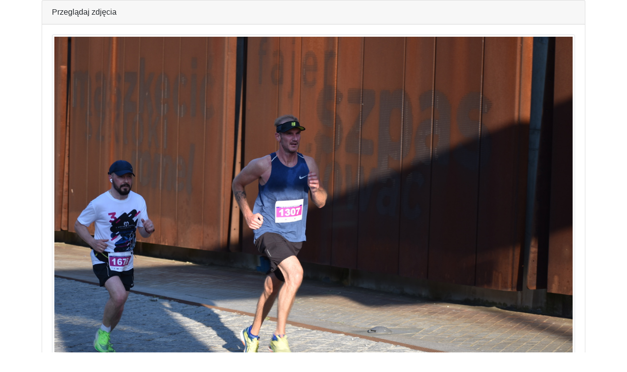

--- FILE ---
content_type: text/html
request_url: https://wyniki.datasport.pl/results3322/foto.php?foto=295
body_size: 898
content:
<html>
<head>
	<meta http-equiv="Content-Language" content="pl">
	<meta http-equiv="Content-Type" content="text/html; charset=windows-1250">
	<meta name="viewport" content="width=device-width, initial-scale=1">
	<title>3rd Wizz Air Katowice Half Marathon 2021 Datasport.pl</title>
	<link rel="stylesheet" href="https://stackpath.bootstrapcdn.com/bootstrap/4.3.1/css/bootstrap.min.css" integrity="sha384-ggOyR0iXCbMQv3Xipma34MD+dH/1fQ784/j6cY/iJTQUOhcWr7x9JvoRxT2MZw1T" crossorigin="anonymous">
	<script src="https://ajax.googleapis.com/ajax/libs/jquery/3.3.1/jquery.min.js"></script>
	<script src="https://cdnjs.cloudflare.com/ajax/libs/popper.js/1.14.7/umd/popper.min.js" integrity="sha384-UO2eT0CpHqdSJQ6hJty5KVphtPhzWj9WO1clHTMGa3JDZwrnQq4sF86dIHNDz0W1" crossorigin="anonymous"></script>
	<script src="https://stackpath.bootstrapcdn.com/bootstrap/4.3.1/js/bootstrap.min.js" integrity="sha384-JjSmVgyd0p3pXB1rRibZUAYoIIy6OrQ6VrjIEaFf/nJGzIxFDsf4x0xIM+B07jRM" crossorigin="anonymous"></script>
</head>
<body>

<div class='container'>
	<div class="card">
		<div class="card-header">
			Przeglądaj zdjęcia
		</div>
		<div class="card-body">
			<div class="row">
				<div class="col-12">
					<img src="kamera1/CAPTURE21-06-19@18`59`1000296.JPG" class="img-fluid img-thumbnail">
				</div>
			</div>
			<div class="row">
				<div class="col">
					<b>Poprzednie</b>
				</div>
				<div class="col">
					<b>Aktualne</b>
				</div>
				<div class="col">
					<b>Następne</b>
				</div>
			</div>
			<div class="row">
				<div class="col">
										<a href="foto.php?foto=294">
						<img src="kamera1/CAPTURE21-06-19@18`59`0800295.JPG" class="img-fluid img-thumbnail">
					</a>
									</div>
				<div class="col">
										<img src="kamera1/CAPTURE21-06-19@18`59`1000296.JPG" class="img-fluid img-thumbnail">
									</div>
				<div class="col">
										<a href="foto.php?foto=296">
						<img src="kamera1/CAPTURE21-06-19@18`59`4200297.JPG" class="img-fluid img-thumbnail">
					</a>
									</div>
			</div>
		</div>
	</div>
</div>

<script defer src="https://static.cloudflareinsights.com/beacon.min.js/vcd15cbe7772f49c399c6a5babf22c1241717689176015" integrity="sha512-ZpsOmlRQV6y907TI0dKBHq9Md29nnaEIPlkf84rnaERnq6zvWvPUqr2ft8M1aS28oN72PdrCzSjY4U6VaAw1EQ==" data-cf-beacon='{"version":"2024.11.0","token":"27ae4e6ffa7841ee8a8be82f5c03d79d","server_timing":{"name":{"cfCacheStatus":true,"cfEdge":true,"cfExtPri":true,"cfL4":true,"cfOrigin":true,"cfSpeedBrain":true},"location_startswith":null}}' crossorigin="anonymous"></script>
</body>
</html>